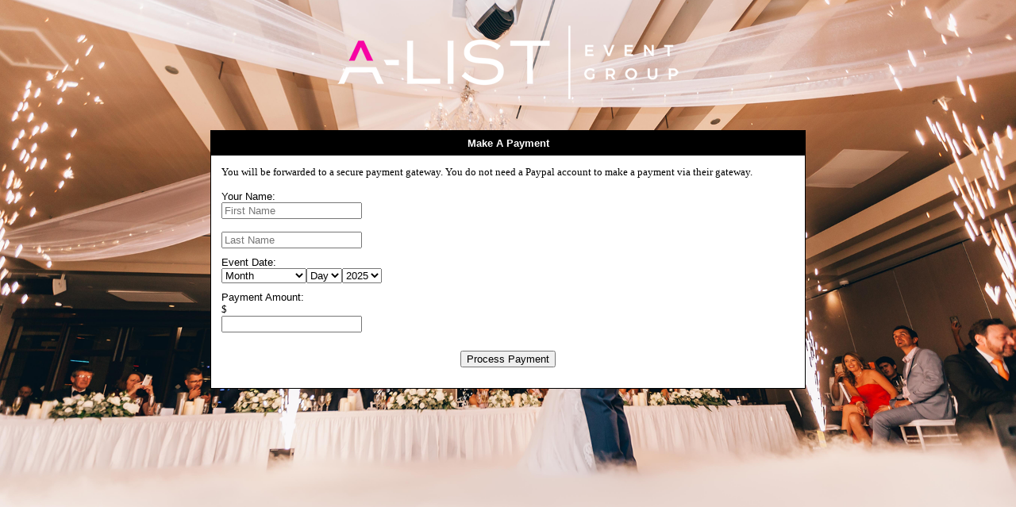

--- FILE ---
content_type: text/html
request_url: https://alisteventgroup.org/makeapayment.asp?djidnumber=5314
body_size: 22420
content:
<!DOCTYPE html PUBLIC "-//W3C//DTD XHTML 1.0 Transitional//EN" "http://www.w3.org/TR/xhtml1/DTD/xhtml1-transitional.dtd">
<html xmlns="http://www.w3.org/1999/xhtml">
<head>
<link rel="stylesheet" href="includes/style.css?v=123">
<meta http-equiv="Content-Type" content="text/html; charset=iso-8859-1">
<style type="text/css">body {font-size:10pt;color:000000;background-color:#FFFFFF;background:url("https://myperfectportals.com/clients/alisteventgroup/ALEG_background.png") no-repeat center center fixed;-webkit-background-size:cover;-moz-background-size:cover;-o-background-size:cover;background-size:cover;}a:link,a:visited {color:#F703A3;}.th,.divheader {background-color:#000000;color:#FFFFFF;font-weight:bold;font-size:10pt;}td,.divcell {background-color:#FFFFFF;color:#000000;font-size:10pt;font-family:Roboto,Verdana,Arial;}table,.divtable {border:1px solid #000000;;border-collapse:collapse;}.noborder {border:0px;}p {font-size:10pt;font-family:Roboto,Verdana,Arial;color:#000000;}.panel-title {font-size:15pt;font-family:Roboto,Verdana,Arial;color:#FFFFFF;}#navlist li {list-style:none;margin:0;display:inline;}#navlist li a {border-color:#AAA;background: #000000;text-decoration: none;}#navlist li a:link {color:#FFFFFF;}#navlist li a:visited {color:#FFFFFF;}#navlist li a:hover {color:#000000;background:#FFFFFF;}.questiontitle {font-size:10pt;font-family:Roboto,Verdana,Arial;color:#000000;background-color:#FFFFFF;color:#000000;}.formbutton {border:1px solid #FFFFFF !important;background-color:#F703A3 !important;color:#FFFFFF !important;font-size:12pt !important;font-weight:400 !important;border-radius:2px !important;padding:5px 5px !important;margin:3px 3px !important;}.music_link A:link {text-decoration:none;color:#00F}.music_link A:visited {text-decoration:none;color:#00F}.music_link A:active {text-decoration:none;color:#00F}.music_link A:hover {text-decoration:underline;color:red}.music_link2 A:link {text-decoration:none;color:#000;font-size:10px;font-family:Roboto,Verdana,Arial;}.music_link2 A:visited {text-decoration:none;color:#000;font-size:10px;font-family:Roboto,Verdana,Arial;}.music_link2 A:active {text-decoration:none;color:#000;font-size:10px;font-family:Roboto,Verdana,Arial;}.music_link2 A:hover {text-decoration:underline;color:red;font-size:10px;font-family:Roboto,Verdana,Arial;}.alertify-message {color:black !important;}</style>
<title>A-List Event Group - Payment Gateway</title>
<link rel="stylesheet" type="text/css" media="screen" href="../includes/jquery.rating.css">
<script src="//ajax.googleapis.com/ajax/libs/jquery/1.9.1/jquery.min.js" type="text/javascript"></script>
<script src="includes/jquery.ui.js" language="javascript" type="text/javascript"></script>

<script type="text/javascript" src="includes/alertify.min.js"></script>
<link rel="stylesheet" href="includes/jquery.ui.css">
<link rel="stylesheet" href="includes/alertify.core.css">
<link rel="stylesheet" href="includes/alertify.default.css">
<meta name="robots" content="nofollow">
<link rel="icon" type="image/png" href="https://myperfectportals.com/clients/alisteventgroup/favicon.ico"><link rel="shortcut icon"  href="https://myperfectportals.com/clients/alisteventgroup/favicon.ico" type="image/x-icon">
</head>
<body marginwidth=0 marginheight=0 leftmargin=0 topmargin=0 bottommargin=0><br><p align=center id="logo_p"><a href="https://alisteventgroup.com/home"><img src="https://myperfectportals.com/clients/alisteventgroup/ALEG_logo.png" class="custom_logo_image" onerror="this.style.display='none'" style="max-width:100%;height:auto;"></a></p><BR>
	<script>
	initJsErrorMonitor();
	function updateAmountWithChargesIfRequired(passed_payment_amount,passed_gateway){ 
		if (passed_gateway == "authnet") {
			var fee_charge_type = '';
			var percentage_fee_value = 0;
			var fixed_fee_value = 0;
		} else if (passed_gateway == "square") { 
			var fee_charge_type = '';
			var percentage_fee_value = 0;
			var fixed_fee_value = 0;
		} else if (passed_gateway == "paypal") { 
			var fee_charge_type = 'none';
			var percentage_fee_value = 0;
			var fixed_fee_value = 0;
		} else if (passed_gateway == "stripe") { 
			var fee_charge_type = '';
			var percentage_fee_value = 0;
			var fixed_fee_value = 0;
		}
		var amount_before_charges = passed_payment_amount;
		var amount_after_charges = 0;
		console.log("passed_payment_amount = " + passed_payment_amount);
		console.log("amount_before_charges = " + amount_before_charges);
		amount_before_charges = Number(amount_before_charges);
		percentage_fee_value = Number(percentage_fee_value);
		fixed_fee_value = Number(fixed_fee_value);
		console.log("fee_charge_type = " + fee_charge_type);
		switch(fee_charge_type) {
			case "":
			case "none":
				amount_after_charges = amount_before_charges;
				break;
			case "percentage":
				amount_after_charges = (percentage_fee_value / 100) * amount_before_charges;
				amount_after_charges = amount_after_charges + amount_before_charges
				break;
			case "fixed":
				amount_after_charges = amount_before_charges + fixed_fee_value;
				break;
			case "both":
				amount_after_charges = (percentage_fee_value / 100) * amount_before_charges;
				amount_after_charges = amount_after_charges + amount_before_charges
				amount_after_charges = amount_after_charges + fixed_fee_value
				break;
		console.log("amount_before_charges = " + amount_before_charges);
		} 
		console.log("amount_after_charges = " + amount_after_charges);
		$('#amount').val(amount_after_charges.toFixed(2));
		if (passed_gateway == "paypal") { 
			generatePayPalCustomString();
			var item_name = "Payment For Event On " + event_date;
			$('#item_name').val(item_name);
		}
		console.log("total_after_charges was changed.....");
		$('#total_after_charges > span').html("$" + amount_after_charges.toFixed(2));
		$('#total_after_charges').show();
	}
	function generatePayPalCustomString(){ 
		var client_name = $('#client_name').val() + " " + $('#client_last_name').val();
		var event_day = $('#select_day').val();
		var event_month = $('#select_month').val();
		var event_year = $('#select_year').val();
		var payment_reason_element = $('[name="payment_gateway_payment_reasons"]');
		var payment_reason_element_value = payment_reason_element[0].value;
		if (payment_reason_element_value == "Other / Not Listed") {payment_reason_element_value = $('#custom_payment_reason').val();}
		payment_reason_element_value = payment_reason_element_value.replaceAll(","," ");
		var amount_before_charges = $('#paypal_amount').val();
		if (event_month == 43 || event_day == 43 || event_year == 43) {event_date = jsGetCurrentDateFromBrowser();} else {event_date = event_month + '/' + event_day + '/' + event_year;}
		var result = "5314," + event_date + "," + client_name + ",alisteventgroup.org,xxx," + amount_before_charges + "," + payment_reason_element_value;
		console.log("result = " + result);
		$('#custom').val(result);
	}
	function initJsErrorMonitor(options) {
    // Ensure options is always an object
    if (!options) {
        options = {};
    }

    // Absolute path so it works from /dj_event_planner/ pages
    var endpoint = options.endpoint || "https://alisteventgroup.org/api/asp_to_php.php?action=js_error_logger";
	console.log("endpoint = ");
	console.log(endpoint);
    window.onerror = function (message, source, lineno, colno, error) {
        try {
            var payload = {
                message: message,
                source: source,
                lineno: lineno,
                colno: colno,
                stack: error && error.stack ? error.stack : null,
                userAgent: navigator.userAgent,
                url: window.location.href,
                timestamp: Date.now()
            };

            var json = JSON.stringify(payload);
			console.log("json = ");
			console.log(json);
            // Prefer fetch when available
            if (typeof fetch === "function") {
                fetch(endpoint, {
                    method: "POST",
                    headers: { "Content-Type": "application/json" },
                    body: json
                });
            } else {
                // Fallback for older browsers
                var xhr = new XMLHttpRequest();
                xhr.open("POST", endpoint, true);
                xhr.setRequestHeader("Content-Type", "application/json");
                xhr.send(json);
            }
        } catch (e) {
            // Last-resort: don't let the logger itself crash the page
            if (window.console && console.log) {
                console.log("JS Error Monitor failed to send error:", e);
            }
        }
    };
}

	</script>
	<style>
		#total_after_charges {color:inherit !important;margin:10px 3px;}
		.loader {
			width: 48px;
			height: 48px;
			border: 5px solid #7d7d7d;
			border-bottom-color: transparent;
			border-radius: 50%;
			display: inline-block;
			box-sizing: border-box;
			animation: rotation 2s linear infinite;
		}

		@keyframes rotation {
			0% {
				transform: rotate(0deg);
			}
			100% {
				transform: rotate(360deg);
			}
		}
		#payment_overlay {
			position: fixed;
			display: none;
			width: 100%;
			height: 100%;
			top: 0;
			left: 0;
			right: 0;
			bottom: 0;
			background-color: rgba(0, 0, 0, 0.7);
			z-index: 2000;
			cursor: pointer;
		}
		#main_loading_message {
			position: relative;
			width: 500px;
			margin: 100px auto;
			background: white;
			padding: 50px;
			font-size: 35px;
			text-align: center;
			color: #7d7d7d;
			border: 2px solid black;
			border-radius: 3px;
		}
	</style>
	<form action="https://www.paypal.com/cgi-bin/webscr" method="POST" onsubmit="return formValidationCheck();"><input name="eventid" id="eventid" type="hidden" value="0"><input name="djidnumber" id="djidnumber" type="hidden" value="5314"><input name="business" id="business" type="hidden" value="info@djbrevin.com"><input name="currency_code" id="currency_code" type="hidden" value="USD"><input name="cmd" id="cmd" type="hidden" value="_xclick"><input name="no_shipping" id="no_shipping" type="hidden" value="1"><input name="notify_url" id="notify_url" type="hidden" value="https://alisteventgroup.org/process_paypal_payment2.asp"><input name="custom" id="custom" type="hidden" value=""><input name="item_name" id="item_name" type="hidden" value=""><input type="hidden" name="return" value="https://alisteventgroup.org/makeapayment.asp?djidnumber=5314&action=payment_success_actions&gateway=paypal&eventid=0"><input type="hidden" name="amount" id="amount" value=""><div class="col-xs-12 col-sm-10 col-md-6 col-sm-offset-1 col-md-offset-3"><div style="max-width:750px;margin:5px auto;"><div style='border:1px solid #000000;border-collapse:collapse;'><div style='font-size:10pt;font-family:Roboto,Verdana,Arial;color:#FFFFFF;background-color:#000000;color:#FFFFFF;' align="center"><div style="padding:8px;"><strong>Make A Payment</strong></div></div><div style="padding:13px;background-color:#FFFFFF;color:#000000;">You will be forwarded to a secure payment gateway. You do not need a Paypal account to make a payment via their gateway.<div id="note_spacer" style="height:15px;">&nbsp;</div><div class="form-group"><label class="questiontitle col-xs-12 col-sm-4 padding-tb-10">Your Name:</label><div class="col-xs-12 col-sm-8"><div class="col-xs-12 col-sm-6"><input type="text" class="metro-input-text input-size-large" name="client_first_name" id="client_name" placeholder="First Name" value="" onChange="generatePayPalCustomString();"><div class="visible-xs hidden-sm hidden-md hidden-lg" style="height:8px;">&nbsp;</div></div><div class="visible-xs hidden-sm hidden-md hidden-lg" style="height:8px;">&nbsp;</div><div class="col-xs-12 col-sm-6"><input type="text" class="metro-input-text input-size-large" name="client_last_name" id="client_last_name" placeholder="Last Name" value="" onChange="generatePayPalCustomString();"></div></div></div><div class="cf"></div><div style="height:10px;"></div><div class="form-group"><label class="questiontitle col-xs-12 col-sm-4 padding-tb-10">Event Date:</label><div class="col-xs-12 col-sm-8"><select class="metro-select" onChange="updateAmountWithChargesIfRequired($('#paypal_amount').val(),'paypal');" name="month" id="select_month" class=monthselect><option value=43>Month<option value=1>January (1)<option value=2>February (2)<option value=3>March (3)<option value=4>April (4)<option value=5>May (5)<option value=6>June (6)<option value=7>July (7)<option value=8>August (8)<option value=9>September (9)<option value=10>October (10)<option value=11>November (11)<option value=12>December (12)</select><select class="metro-select" onChange="updateAmountWithChargesIfRequired($('#paypal_amount').val(),'paypal');" name="day" id="select_day" class=dayselect><option value=43>Day<option value=1>1</option><option value=2>2</option><option value=3>3</option><option value=4>4</option><option value=5>5</option><option value=6>6</option><option value=7>7</option><option value=8>8</option><option value=9>9</option><option value=10>10</option><option value=11>11</option><option value=12>12</option><option value=13>13</option><option value=14>14</option><option value=15>15</option><option value=16>16</option><option value=17>17</option><option value=18>18</option><option value=19>19</option><option value=20>20</option><option value=21>21</option><option value=22>22</option><option value=23>23</option><option value=24>24</option><option value=25>25</option><option value=26>26</option><option value=27>27</option><option value=28>28</option><option value=29>29</option><option value=30>30</option><option value=31>31</option></select><select class="metro-select" onChange="updateAmountWithChargesIfRequired($('#paypal_amount').val(),'paypal');" name="year" id="select_year" class=yearselect><option value=43>Year<option value=1900>1900<option value=1901>1901<option value=1902>1902<option value=1903>1903<option value=1904>1904<option value=1905>1905<option value=1906>1906<option value=1907>1907<option value=1908>1908<option value=1909>1909<option value=1910>1910<option value=1911>1911<option value=1912>1912<option value=1913>1913<option value=1914>1914<option value=1915>1915<option value=1916>1916<option value=1917>1917<option value=1918>1918<option value=1919>1919<option value=1920>1920<option value=1921>1921<option value=1922>1922<option value=1923>1923<option value=1924>1924<option value=1925>1925<option value=1926>1926<option value=1927>1927<option value=1928>1928<option value=1929>1929<option value=1930>1930<option value=1931>1931<option value=1932>1932<option value=1933>1933<option value=1934>1934<option value=1935>1935<option value=1936>1936<option value=1937>1937<option value=1938>1938<option value=1939>1939<option value=1940>1940<option value=1941>1941<option value=1942>1942<option value=1943>1943<option value=1944>1944<option value=1945>1945<option value=1946>1946<option value=1947>1947<option value=1948>1948<option value=1949>1949<option value=1950>1950<option value=1951>1951<option value=1952>1952<option value=1953>1953<option value=1954>1954<option value=1955>1955<option value=1956>1956<option value=1957>1957<option value=1958>1958<option value=1959>1959<option value=1960>1960<option value=1961>1961<option value=1962>1962<option value=1963>1963<option value=1964>1964<option value=1965>1965<option value=1966>1966<option value=1967>1967<option value=1968>1968<option value=1969>1969<option value=1970>1970<option value=1971>1971<option value=1972>1972<option value=1973>1973<option value=1974>1974<option value=1975>1975<option value=1976>1976<option value=1977>1977<option value=1978>1978<option value=1979>1979<option value=1980>1980<option value=1981>1981<option value=1982>1982<option value=1983>1983<option value=1984>1984<option value=1985>1985<option value=1986>1986<option value=1987>1987<option value=1988>1988<option value=1989>1989<option value=1990>1990<option value=1991>1991<option value=1992>1992<option value=1993>1993<option value=1994>1994<option value=1995>1995<option value=1996>1996<option value=1997>1997<option value=1998>1998<option value=1999>1999<option value=2000>2000<option value=2001>2001<option value=2002>2002<option value=2003>2003<option value=2004>2004<option value=2005>2005<option value=2006>2006<option value=2007>2007<option value=2008>2008<option value=2009>2009<option value=2010>2010<option value=2011>2011<option value=2012>2012<option value=2013>2013<option value=2014>2014<option value=2015>2015<option value=2016>2016<option value=2017>2017<option value=2018>2018<option value=2019>2019<option value=2020>2020<option value=2021>2021<option value=2022>2022<option value=2023>2023<option value=2024>2024<option value=2025 selected>2025<option value=2026>2026<option value=2027>2027<option value=2028>2028<option value=2029>2029<option value=2030>2030<option value=2031>2031<option value=2032>2032<option value=2033>2033<option value=2034>2034<option value=2035>2035<option value=2036>2036<option value=2037>2037<option value=2038>2038<option value=2039>2039<option value=2040>2040<option value=2041>2041<option value=2042>2042<option value=2043>2043<option value=2044>2044<option value=2045>2045<option value=2046>2046<option value=2047>2047<option value=2048>2048<option value=2049>2049<option value=2050>2050</select></div></div><div class="cf"></div><div style="height:10px;"></div><input type="hidden" name="payment_gateway_payment_reasons" value="Payment For Services"><input type="hidden" name="payment_gateway_payment_reason_value" id="payment_gateway_payment_reason_value"><div class="form-group"><label class="questiontitle col-xs-12 col-sm-4 padding-tb-10">Payment Amount:</label><div class="col-xs-12 col-sm-8"><div class="form-group"><div class="input-group input-group-xs"><div class="input-group-addon">$</div><input type="text" class="numbersOnly form-control metro-input-text input-size-small" onBlur="updateAmountWithChargesIfRequired(this.value,'paypal');" required  id="paypal_amount" name="paypal_amount" maxlength="8" value=""></div></div></div></div><div class="cf"></div><div style="height:10px;"></div><p id="submit_payment_button_row" align="center"><input type="submit" name="submit" value="Process Payment" class="metro-button" style="cursor:pointer;"></p></div></div></div></form>
			<script>
			function formValidationCheck(){ 
				var error_message = "";
				var result = true;
				var event_month = $('#select_month').val();
				var event_day = $('#select_day').val();
				var event_year = $('#select_year').val();
				var paypal_amount = $('#paypal_amount').val();
				var client_name = $('#client_name').val() + " " + $('#client_last_name').val();
				if (!(client_name.length > 1)) {$('#client_name').focus();error_message += "<p class=\"fsize14 text-black\">Please enter your name to continue </p>";result = false;}
				if (event_month == 43 || event_day == 43 || event_year == 43 || event_month == null || event_day == null || event_year == null) {$('#select_month').focus();error_message += "<p class=\"fsize14 text-black\">Please enter a valid event date to continue </p>";result = false;}
				if (!(paypal_amount > 0)) {$('#paypal_amount').focus();error_message += "<p class=\"fsize14 text-black\">Please enter a valid amount to continue </p>";result = false;} 
				
				if (result == false) {alertify.alert("<h3>Error - Please check form</h3>" + error_message);}
				return result;
			}			
			function setHiddenVariables() { 
				client_name = $('#client_name').val() + " " + $('#client_last_name').val();
				event_day = $('#select_day').val();
				event_month = $('#select_month').val();
				event_year = $('#select_year').val();
				if (event_month == 43 || event_day == 43 || event_year == 43) { 
					var today = new Date();
					var dd = today.getDate();
					var mm = today.getMonth() + 1; //January is 0!
					var yyyy = today.getFullYear();
					if(dd < 10){dd = '0' + dd;} 
					if(mm < 10){mm= '0' + mm;} 
					var event_date = "UNKNOWN";
				} else {
					event_date = event_month + '/' + event_day + '/' + event_year;
				}
				var custom_string = "5314,"+ event_date + "," + client_name + ",alisteventgroup.org,xxx";
				var item_name = "Payment For Event On " + event_date;
				$('#custom').val(custom_string);
				$('#item_name').val(item_name);
				console.log($('#custom').val());
			}
			
			</script>
		
<script>
function firstPageLoadCheckPaymentReasonField(){if ($('[name="payment_gateway_payment_reasons"]').length) {var element = $('[name="payment_gateway_payment_reasons"]');showHideCustomPaymentReasonField(element[0]);}}
function showHideCustomPaymentReasonField(passed_element){var selected_value = passed_element.value;if (selected_value == "Other / Not Listed") {$('#custom_payment_reason_div').show();} else {$('#custom_payment_reason_div').hide();$('#custom_payment_reason').val('');}}
function updatePaymentReasonHiddenField(passed_element){var passed_value = passed_element.value;$('#payment_gateway_payment_reason_value').val(passed_value);}
$('.numbersOnly').on('keydown',function(e){if (e.shiftKey && (e.keyCode >= 48 && e.keyCode <= 57) ) {e.preventDefault();} else if ((e.keyCode >= 48 && e.keyCode <= 57) || (e.keyCode >= 96 && e.keyCode <= 105 || e.keyCode == 8 || e.keyCode == 46 )) {} else if ((e.ctrlKey && e.keyCode == 67) || (e.ctrlKey && e.keyCode == 86)){} else if (( e.shiftKey && e.keyCode == 37) || ( e.shiftKey && e.keyCode == 38) || ( e.shiftKey && e.keyCode == 39) || ( e.shiftKey && e.keyCode == 40)) {} else if (e.keyCode == 9 || e.keyCode == 190 || e.keyCode == 110 || e.keyCode == 109 || e.keyCode == 189 || e.keyCode == 32) {} else {e.preventDefault();}});
function jsGetCurrentDateFromBrowser() {var today = new Date();var event_day = today.getDate();var event_month = today.getMonth() + 1;var event_year = today.getFullYear();if(event_day < 10) {event_day ='0' + event_day;} if(event_month < 10) {event_month ='0' + event_month;} result = event_month + '/' + event_day + '/' + event_year;return result;}
function InFancyboxOrIframeCheck() {var iframecheck = window.name;var result = false;if (iframecheck.indexOf('fancybox') != -1) {result = true;} if(window.opener) {result = true;} if (window.self !== window.top) {result = true;} return result;}
$(document).ready(function(){firstPageLoadCheckPaymentReasonField();});
</script>
